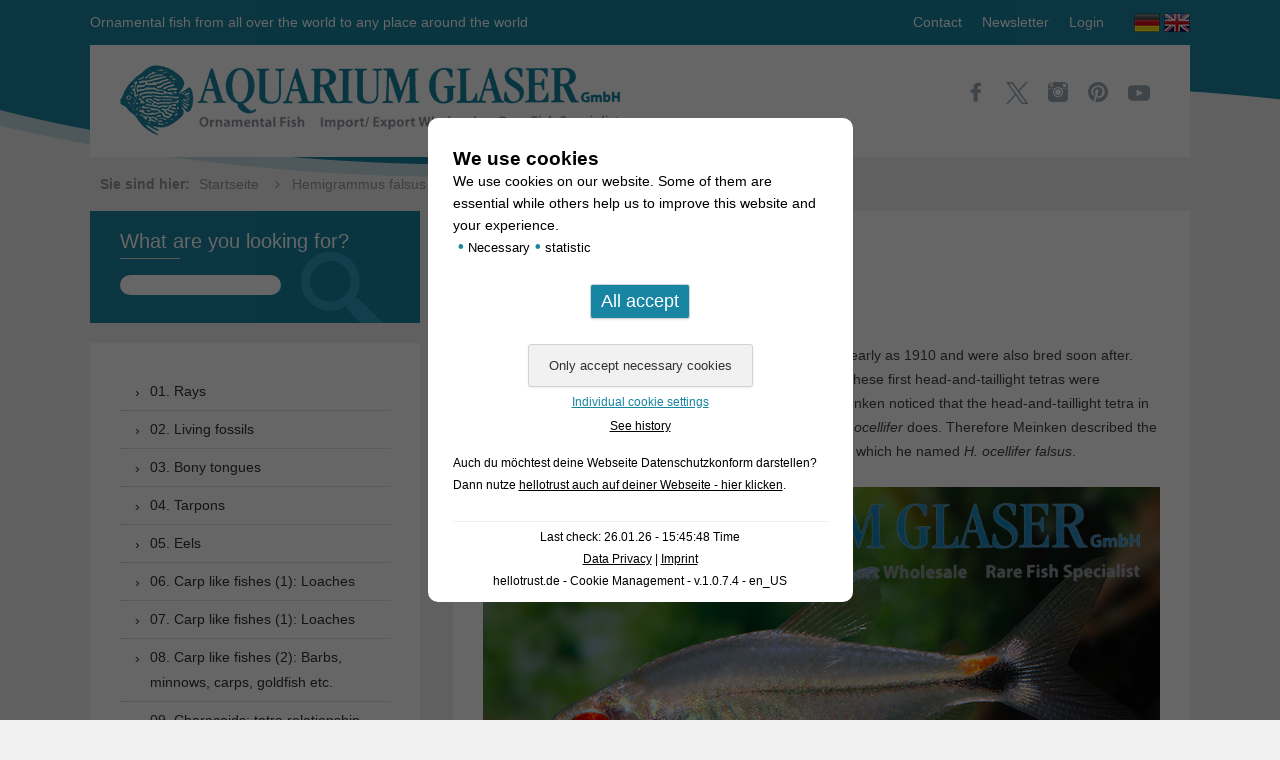

--- FILE ---
content_type: text/html; charset=UTF-8
request_url: https://www.aquariumglaser.de/en/09-characoids-tetra-relationship/hemigrammus-falsus-2/
body_size: 11447
content:
<!DOCTYPE html>
<!--[if IE 7]>
<html class="ie ie7" lang="en-GB">
<![endif]-->
<!--[if IE 8]>
<html class="ie ie8" lang="en-GB">
<![endif]-->
<!--[if !(IE 7) & !(IE 8)]><!-->
<html lang="en-GB">
<!--<![endif]-->
<head>
    <meta charset="UTF-8" />
    <meta name="viewport" content="width=device-width" />
    <meta name="p:domain_verify" content="89d08aaff19f4915890df72b6f79ab4d"/>
    <title>Hemigrammus falsus - Aquarium Glaser GmbH</title>
	<meta name='robots' content='index, follow, max-image-preview:large, max-snippet:-1, max-video-preview:-1' />

	<!-- This site is optimized with the Yoast SEO plugin v26.8 - https://yoast.com/product/yoast-seo-wordpress/ -->
	<link rel="canonical" href="https://www.aquariumglaser.de/en/09-characoids-tetra-relationship/hemigrammus-falsus-2/" />
	<meta property="og:locale" content="en_GB" />
	<meta property="og:type" content="article" />
	<meta property="og:title" content="Hemigrammus falsus - Aquarium Glaser GmbH" />
	<meta property="og:description" content="Head-and-Tail light tetras were introduced to Germany as early as 1910 and were also bred soon after. They soon belonged to the iron stock of ornamental fish. These first head-and-taillight tetras were identified as Hemigrammus ocellifer. In 1958 Hermann Meinken noticed that the head-and-taillight tetra in the hobby does not have a shoulder spot, but [&hellip;]" />
	<meta property="og:url" content="https://www.aquariumglaser.de/en/09-characoids-tetra-relationship/hemigrammus-falsus-2/" />
	<meta property="og:site_name" content="Aquarium Glaser GmbH" />
	<meta property="article:published_time" content="2023-08-05T08:38:30+00:00" />
	<meta property="article:modified_time" content="2024-02-07T11:37:09+00:00" />
	<meta property="og:image" content="https://www.aquariumglaser.de/wp-content/uploads/xxxxxx-hemigrammus-falsus-wild2.jpg" />
	<meta property="og:image:width" content="850" />
	<meta property="og:image:height" content="567" />
	<meta property="og:image:type" content="image/jpeg" />
	<meta name="author" content="Frank Schäfer" />
	<meta name="twitter:card" content="summary_large_image" />
	<meta name="twitter:label1" content="Written by" />
	<meta name="twitter:data1" content="Frank Schäfer" />
	<meta name="twitter:label2" content="Estimated reading time" />
	<meta name="twitter:data2" content="2 minutes" />
	<script type="application/ld+json" class="yoast-schema-graph">{"@context":"https://schema.org","@graph":[{"@type":"Article","@id":"https://www.aquariumglaser.de/en/09-characoids-tetra-relationship/hemigrammus-falsus-2/#article","isPartOf":{"@id":"https://www.aquariumglaser.de/en/09-characoids-tetra-relationship/hemigrammus-falsus-2/"},"author":{"name":"Frank Schäfer","@id":"https://www.aquariumglaser.de/en/#/schema/person/245e4b91e41d6e4826b38452a82a7af7"},"headline":"Hemigrammus falsus","datePublished":"2023-08-05T08:38:30+00:00","dateModified":"2024-02-07T11:37:09+00:00","mainEntityOfPage":{"@id":"https://www.aquariumglaser.de/en/09-characoids-tetra-relationship/hemigrammus-falsus-2/"},"wordCount":220,"image":{"@id":"https://www.aquariumglaser.de/en/09-characoids-tetra-relationship/hemigrammus-falsus-2/#primaryimage"},"thumbnailUrl":"https://www.aquariumglaser.de/wp-content/uploads/xxxxxx-hemigrammus-falsus-wild2.jpg","articleSection":["09. Characoids: tetra relationship","Fish Archive"],"inLanguage":"en-GB"},{"@type":"WebPage","@id":"https://www.aquariumglaser.de/en/09-characoids-tetra-relationship/hemigrammus-falsus-2/","url":"https://www.aquariumglaser.de/en/09-characoids-tetra-relationship/hemigrammus-falsus-2/","name":"Hemigrammus falsus - Aquarium Glaser GmbH","isPartOf":{"@id":"https://www.aquariumglaser.de/en/#website"},"primaryImageOfPage":{"@id":"https://www.aquariumglaser.de/en/09-characoids-tetra-relationship/hemigrammus-falsus-2/#primaryimage"},"image":{"@id":"https://www.aquariumglaser.de/en/09-characoids-tetra-relationship/hemigrammus-falsus-2/#primaryimage"},"thumbnailUrl":"https://www.aquariumglaser.de/wp-content/uploads/xxxxxx-hemigrammus-falsus-wild2.jpg","datePublished":"2023-08-05T08:38:30+00:00","dateModified":"2024-02-07T11:37:09+00:00","author":{"@id":"https://www.aquariumglaser.de/en/#/schema/person/245e4b91e41d6e4826b38452a82a7af7"},"breadcrumb":{"@id":"https://www.aquariumglaser.de/en/09-characoids-tetra-relationship/hemigrammus-falsus-2/#breadcrumb"},"inLanguage":"en-GB","potentialAction":[{"@type":"ReadAction","target":["https://www.aquariumglaser.de/en/09-characoids-tetra-relationship/hemigrammus-falsus-2/"]}]},{"@type":"ImageObject","inLanguage":"en-GB","@id":"https://www.aquariumglaser.de/en/09-characoids-tetra-relationship/hemigrammus-falsus-2/#primaryimage","url":"https://www.aquariumglaser.de/wp-content/uploads/xxxxxx-hemigrammus-falsus-wild2.jpg","contentUrl":"https://www.aquariumglaser.de/wp-content/uploads/xxxxxx-hemigrammus-falsus-wild2.jpg","width":850,"height":567},{"@type":"BreadcrumbList","@id":"https://www.aquariumglaser.de/en/09-characoids-tetra-relationship/hemigrammus-falsus-2/#breadcrumb","itemListElement":[{"@type":"ListItem","position":1,"name":"Startseite","item":"https://www.aquariumglaser.de/en/"},{"@type":"ListItem","position":2,"name":"Hemigrammus falsus"}]},{"@type":"WebSite","@id":"https://www.aquariumglaser.de/en/#website","url":"https://www.aquariumglaser.de/en/","name":"Aquarium Glaser GmbH","description":"Ornamental fish from all over the world to any place around the world","potentialAction":[{"@type":"SearchAction","target":{"@type":"EntryPoint","urlTemplate":"https://www.aquariumglaser.de/en/?s={search_term_string}"},"query-input":{"@type":"PropertyValueSpecification","valueRequired":true,"valueName":"search_term_string"}}],"inLanguage":"en-GB"},{"@type":"Person","@id":"https://www.aquariumglaser.de/en/#/schema/person/245e4b91e41d6e4826b38452a82a7af7","name":"Frank Schäfer","url":"https://www.aquariumglaser.de/en/author/frank-schaefer/"}]}</script>
	<!-- / Yoast SEO plugin. -->


<link rel='dns-prefetch' href='//ajax.googleapis.com' />
<link rel="alternate" type="application/rss+xml" title="Aquarium Glaser GmbH &raquo; Feed" href="https://www.aquariumglaser.de/en/feed/" />
<link rel="alternate" type="application/rss+xml" title="Aquarium Glaser GmbH &raquo; Comments Feed" href="https://www.aquariumglaser.de/en/comments/feed/" />
<style id='wp-img-auto-sizes-contain-inline-css' type='text/css'>
img:is([sizes=auto i],[sizes^="auto," i]){contain-intrinsic-size:3000px 1500px}
/*# sourceURL=wp-img-auto-sizes-contain-inline-css */
</style>
<style id='wp-block-library-inline-css' type='text/css'>
:root{--wp-block-synced-color:#7a00df;--wp-block-synced-color--rgb:122,0,223;--wp-bound-block-color:var(--wp-block-synced-color);--wp-editor-canvas-background:#ddd;--wp-admin-theme-color:#007cba;--wp-admin-theme-color--rgb:0,124,186;--wp-admin-theme-color-darker-10:#006ba1;--wp-admin-theme-color-darker-10--rgb:0,107,160.5;--wp-admin-theme-color-darker-20:#005a87;--wp-admin-theme-color-darker-20--rgb:0,90,135;--wp-admin-border-width-focus:2px}@media (min-resolution:192dpi){:root{--wp-admin-border-width-focus:1.5px}}.wp-element-button{cursor:pointer}:root .has-very-light-gray-background-color{background-color:#eee}:root .has-very-dark-gray-background-color{background-color:#313131}:root .has-very-light-gray-color{color:#eee}:root .has-very-dark-gray-color{color:#313131}:root .has-vivid-green-cyan-to-vivid-cyan-blue-gradient-background{background:linear-gradient(135deg,#00d084,#0693e3)}:root .has-purple-crush-gradient-background{background:linear-gradient(135deg,#34e2e4,#4721fb 50%,#ab1dfe)}:root .has-hazy-dawn-gradient-background{background:linear-gradient(135deg,#faaca8,#dad0ec)}:root .has-subdued-olive-gradient-background{background:linear-gradient(135deg,#fafae1,#67a671)}:root .has-atomic-cream-gradient-background{background:linear-gradient(135deg,#fdd79a,#004a59)}:root .has-nightshade-gradient-background{background:linear-gradient(135deg,#330968,#31cdcf)}:root .has-midnight-gradient-background{background:linear-gradient(135deg,#020381,#2874fc)}:root{--wp--preset--font-size--normal:16px;--wp--preset--font-size--huge:42px}.has-regular-font-size{font-size:1em}.has-larger-font-size{font-size:2.625em}.has-normal-font-size{font-size:var(--wp--preset--font-size--normal)}.has-huge-font-size{font-size:var(--wp--preset--font-size--huge)}.has-text-align-center{text-align:center}.has-text-align-left{text-align:left}.has-text-align-right{text-align:right}.has-fit-text{white-space:nowrap!important}#end-resizable-editor-section{display:none}.aligncenter{clear:both}.items-justified-left{justify-content:flex-start}.items-justified-center{justify-content:center}.items-justified-right{justify-content:flex-end}.items-justified-space-between{justify-content:space-between}.screen-reader-text{border:0;clip-path:inset(50%);height:1px;margin:-1px;overflow:hidden;padding:0;position:absolute;width:1px;word-wrap:normal!important}.screen-reader-text:focus{background-color:#ddd;clip-path:none;color:#444;display:block;font-size:1em;height:auto;left:5px;line-height:normal;padding:15px 23px 14px;text-decoration:none;top:5px;width:auto;z-index:100000}html :where(.has-border-color){border-style:solid}html :where([style*=border-top-color]){border-top-style:solid}html :where([style*=border-right-color]){border-right-style:solid}html :where([style*=border-bottom-color]){border-bottom-style:solid}html :where([style*=border-left-color]){border-left-style:solid}html :where([style*=border-width]){border-style:solid}html :where([style*=border-top-width]){border-top-style:solid}html :where([style*=border-right-width]){border-right-style:solid}html :where([style*=border-bottom-width]){border-bottom-style:solid}html :where([style*=border-left-width]){border-left-style:solid}html :where(img[class*=wp-image-]){height:auto;max-width:100%}:where(figure){margin:0 0 1em}html :where(.is-position-sticky){--wp-admin--admin-bar--position-offset:var(--wp-admin--admin-bar--height,0px)}@media screen and (max-width:600px){html :where(.is-position-sticky){--wp-admin--admin-bar--position-offset:0px}}

/*# sourceURL=wp-block-library-inline-css */
</style><style id='global-styles-inline-css' type='text/css'>
:root{--wp--preset--aspect-ratio--square: 1;--wp--preset--aspect-ratio--4-3: 4/3;--wp--preset--aspect-ratio--3-4: 3/4;--wp--preset--aspect-ratio--3-2: 3/2;--wp--preset--aspect-ratio--2-3: 2/3;--wp--preset--aspect-ratio--16-9: 16/9;--wp--preset--aspect-ratio--9-16: 9/16;--wp--preset--color--black: #000000;--wp--preset--color--cyan-bluish-gray: #abb8c3;--wp--preset--color--white: #ffffff;--wp--preset--color--pale-pink: #f78da7;--wp--preset--color--vivid-red: #cf2e2e;--wp--preset--color--luminous-vivid-orange: #ff6900;--wp--preset--color--luminous-vivid-amber: #fcb900;--wp--preset--color--light-green-cyan: #7bdcb5;--wp--preset--color--vivid-green-cyan: #00d084;--wp--preset--color--pale-cyan-blue: #8ed1fc;--wp--preset--color--vivid-cyan-blue: #0693e3;--wp--preset--color--vivid-purple: #9b51e0;--wp--preset--gradient--vivid-cyan-blue-to-vivid-purple: linear-gradient(135deg,rgb(6,147,227) 0%,rgb(155,81,224) 100%);--wp--preset--gradient--light-green-cyan-to-vivid-green-cyan: linear-gradient(135deg,rgb(122,220,180) 0%,rgb(0,208,130) 100%);--wp--preset--gradient--luminous-vivid-amber-to-luminous-vivid-orange: linear-gradient(135deg,rgb(252,185,0) 0%,rgb(255,105,0) 100%);--wp--preset--gradient--luminous-vivid-orange-to-vivid-red: linear-gradient(135deg,rgb(255,105,0) 0%,rgb(207,46,46) 100%);--wp--preset--gradient--very-light-gray-to-cyan-bluish-gray: linear-gradient(135deg,rgb(238,238,238) 0%,rgb(169,184,195) 100%);--wp--preset--gradient--cool-to-warm-spectrum: linear-gradient(135deg,rgb(74,234,220) 0%,rgb(151,120,209) 20%,rgb(207,42,186) 40%,rgb(238,44,130) 60%,rgb(251,105,98) 80%,rgb(254,248,76) 100%);--wp--preset--gradient--blush-light-purple: linear-gradient(135deg,rgb(255,206,236) 0%,rgb(152,150,240) 100%);--wp--preset--gradient--blush-bordeaux: linear-gradient(135deg,rgb(254,205,165) 0%,rgb(254,45,45) 50%,rgb(107,0,62) 100%);--wp--preset--gradient--luminous-dusk: linear-gradient(135deg,rgb(255,203,112) 0%,rgb(199,81,192) 50%,rgb(65,88,208) 100%);--wp--preset--gradient--pale-ocean: linear-gradient(135deg,rgb(255,245,203) 0%,rgb(182,227,212) 50%,rgb(51,167,181) 100%);--wp--preset--gradient--electric-grass: linear-gradient(135deg,rgb(202,248,128) 0%,rgb(113,206,126) 100%);--wp--preset--gradient--midnight: linear-gradient(135deg,rgb(2,3,129) 0%,rgb(40,116,252) 100%);--wp--preset--font-size--small: 13px;--wp--preset--font-size--medium: 20px;--wp--preset--font-size--large: 36px;--wp--preset--font-size--x-large: 42px;--wp--preset--spacing--20: 0.44rem;--wp--preset--spacing--30: 0.67rem;--wp--preset--spacing--40: 1rem;--wp--preset--spacing--50: 1.5rem;--wp--preset--spacing--60: 2.25rem;--wp--preset--spacing--70: 3.38rem;--wp--preset--spacing--80: 5.06rem;--wp--preset--shadow--natural: 6px 6px 9px rgba(0, 0, 0, 0.2);--wp--preset--shadow--deep: 12px 12px 50px rgba(0, 0, 0, 0.4);--wp--preset--shadow--sharp: 6px 6px 0px rgba(0, 0, 0, 0.2);--wp--preset--shadow--outlined: 6px 6px 0px -3px rgb(255, 255, 255), 6px 6px rgb(0, 0, 0);--wp--preset--shadow--crisp: 6px 6px 0px rgb(0, 0, 0);}:where(.is-layout-flex){gap: 0.5em;}:where(.is-layout-grid){gap: 0.5em;}body .is-layout-flex{display: flex;}.is-layout-flex{flex-wrap: wrap;align-items: center;}.is-layout-flex > :is(*, div){margin: 0;}body .is-layout-grid{display: grid;}.is-layout-grid > :is(*, div){margin: 0;}:where(.wp-block-columns.is-layout-flex){gap: 2em;}:where(.wp-block-columns.is-layout-grid){gap: 2em;}:where(.wp-block-post-template.is-layout-flex){gap: 1.25em;}:where(.wp-block-post-template.is-layout-grid){gap: 1.25em;}.has-black-color{color: var(--wp--preset--color--black) !important;}.has-cyan-bluish-gray-color{color: var(--wp--preset--color--cyan-bluish-gray) !important;}.has-white-color{color: var(--wp--preset--color--white) !important;}.has-pale-pink-color{color: var(--wp--preset--color--pale-pink) !important;}.has-vivid-red-color{color: var(--wp--preset--color--vivid-red) !important;}.has-luminous-vivid-orange-color{color: var(--wp--preset--color--luminous-vivid-orange) !important;}.has-luminous-vivid-amber-color{color: var(--wp--preset--color--luminous-vivid-amber) !important;}.has-light-green-cyan-color{color: var(--wp--preset--color--light-green-cyan) !important;}.has-vivid-green-cyan-color{color: var(--wp--preset--color--vivid-green-cyan) !important;}.has-pale-cyan-blue-color{color: var(--wp--preset--color--pale-cyan-blue) !important;}.has-vivid-cyan-blue-color{color: var(--wp--preset--color--vivid-cyan-blue) !important;}.has-vivid-purple-color{color: var(--wp--preset--color--vivid-purple) !important;}.has-black-background-color{background-color: var(--wp--preset--color--black) !important;}.has-cyan-bluish-gray-background-color{background-color: var(--wp--preset--color--cyan-bluish-gray) !important;}.has-white-background-color{background-color: var(--wp--preset--color--white) !important;}.has-pale-pink-background-color{background-color: var(--wp--preset--color--pale-pink) !important;}.has-vivid-red-background-color{background-color: var(--wp--preset--color--vivid-red) !important;}.has-luminous-vivid-orange-background-color{background-color: var(--wp--preset--color--luminous-vivid-orange) !important;}.has-luminous-vivid-amber-background-color{background-color: var(--wp--preset--color--luminous-vivid-amber) !important;}.has-light-green-cyan-background-color{background-color: var(--wp--preset--color--light-green-cyan) !important;}.has-vivid-green-cyan-background-color{background-color: var(--wp--preset--color--vivid-green-cyan) !important;}.has-pale-cyan-blue-background-color{background-color: var(--wp--preset--color--pale-cyan-blue) !important;}.has-vivid-cyan-blue-background-color{background-color: var(--wp--preset--color--vivid-cyan-blue) !important;}.has-vivid-purple-background-color{background-color: var(--wp--preset--color--vivid-purple) !important;}.has-black-border-color{border-color: var(--wp--preset--color--black) !important;}.has-cyan-bluish-gray-border-color{border-color: var(--wp--preset--color--cyan-bluish-gray) !important;}.has-white-border-color{border-color: var(--wp--preset--color--white) !important;}.has-pale-pink-border-color{border-color: var(--wp--preset--color--pale-pink) !important;}.has-vivid-red-border-color{border-color: var(--wp--preset--color--vivid-red) !important;}.has-luminous-vivid-orange-border-color{border-color: var(--wp--preset--color--luminous-vivid-orange) !important;}.has-luminous-vivid-amber-border-color{border-color: var(--wp--preset--color--luminous-vivid-amber) !important;}.has-light-green-cyan-border-color{border-color: var(--wp--preset--color--light-green-cyan) !important;}.has-vivid-green-cyan-border-color{border-color: var(--wp--preset--color--vivid-green-cyan) !important;}.has-pale-cyan-blue-border-color{border-color: var(--wp--preset--color--pale-cyan-blue) !important;}.has-vivid-cyan-blue-border-color{border-color: var(--wp--preset--color--vivid-cyan-blue) !important;}.has-vivid-purple-border-color{border-color: var(--wp--preset--color--vivid-purple) !important;}.has-vivid-cyan-blue-to-vivid-purple-gradient-background{background: var(--wp--preset--gradient--vivid-cyan-blue-to-vivid-purple) !important;}.has-light-green-cyan-to-vivid-green-cyan-gradient-background{background: var(--wp--preset--gradient--light-green-cyan-to-vivid-green-cyan) !important;}.has-luminous-vivid-amber-to-luminous-vivid-orange-gradient-background{background: var(--wp--preset--gradient--luminous-vivid-amber-to-luminous-vivid-orange) !important;}.has-luminous-vivid-orange-to-vivid-red-gradient-background{background: var(--wp--preset--gradient--luminous-vivid-orange-to-vivid-red) !important;}.has-very-light-gray-to-cyan-bluish-gray-gradient-background{background: var(--wp--preset--gradient--very-light-gray-to-cyan-bluish-gray) !important;}.has-cool-to-warm-spectrum-gradient-background{background: var(--wp--preset--gradient--cool-to-warm-spectrum) !important;}.has-blush-light-purple-gradient-background{background: var(--wp--preset--gradient--blush-light-purple) !important;}.has-blush-bordeaux-gradient-background{background: var(--wp--preset--gradient--blush-bordeaux) !important;}.has-luminous-dusk-gradient-background{background: var(--wp--preset--gradient--luminous-dusk) !important;}.has-pale-ocean-gradient-background{background: var(--wp--preset--gradient--pale-ocean) !important;}.has-electric-grass-gradient-background{background: var(--wp--preset--gradient--electric-grass) !important;}.has-midnight-gradient-background{background: var(--wp--preset--gradient--midnight) !important;}.has-small-font-size{font-size: var(--wp--preset--font-size--small) !important;}.has-medium-font-size{font-size: var(--wp--preset--font-size--medium) !important;}.has-large-font-size{font-size: var(--wp--preset--font-size--large) !important;}.has-x-large-font-size{font-size: var(--wp--preset--font-size--x-large) !important;}
/*# sourceURL=global-styles-inline-css */
</style>

<style id='classic-theme-styles-inline-css' type='text/css'>
/*! This file is auto-generated */
.wp-block-button__link{color:#fff;background-color:#32373c;border-radius:9999px;box-shadow:none;text-decoration:none;padding:calc(.667em + 2px) calc(1.333em + 2px);font-size:1.125em}.wp-block-file__button{background:#32373c;color:#fff;text-decoration:none}
/*# sourceURL=/wp-includes/css/classic-themes.min.css */
</style>
<link rel='stylesheet' id='hellotrust-frontend-css-css' href='https://www.aquariumglaser.de/wp-content/plugins/hellotrust/assets/hellotrust_cookie_popup.css?ver=1.0.7.4' type='text/css' media='all' />
<link rel='stylesheet' id='fontello-css' href='https://www.aquariumglaser.de/wp-content/themes/aquariumglaser/fonts/fontello-embedded.css?ver=6.9' type='text/css' media='all' />
<link rel='stylesheet' id='bxslider-css' href='https://www.aquariumglaser.de/wp-content/themes/aquariumglaser/css/jquery.bxslider.css?ver=6.9' type='text/css' media='all' />
<link rel='stylesheet' id='style-css' href='https://www.aquariumglaser.de/wp-content/themes/aquariumglaser/style.css?ver=6.9' type='text/css' media='all' />
<script type="text/javascript" src="https://www.aquariumglaser.de/wp-content/plugins/hellotrust/assets/js.cookie.min.js?ver=1.0.7.4" id="hellotrust-cookie-js-js"></script>
<script type="text/javascript" src="https://ajax.googleapis.com/ajax/libs/jquery/3.4.1/jquery.min.js?ver=3.4.4" id="jquery-js"></script>
<script type="text/javascript" id="hellotrust-frontend-js-js-extra">
/* <![CDATA[ */
var htargs = {"ajax_url":"https://www.aquariumglaser.de/wp-admin/admin-ajax.php"};
//# sourceURL=hellotrust-frontend-js-js-extra
/* ]]> */
</script>
<script type="text/javascript" src="https://www.aquariumglaser.de/wp-content/plugins/hellotrust/assets/hellotrust_cookie_popup.js?ver=1.0.7.4" id="hellotrust-frontend-js-js"></script>
<style type="text/css" id="custom-background-css">
body.custom-background { background-color: #f0f0f0; background-image: url("https://www.aquariumglaser.de/wp-content/uploads/2016/03/bg.png"); background-position: left top; background-size: auto; background-repeat: no-repeat; background-attachment: scroll; }
</style>
			<style type="text/css" id="wp-custom-css">
			.visitenkarte
{
	width:575px;
	height:auto;
	
	padding-top:36px;
	padding-left:30px;
	padding-bottom:38px;
	
	border-radius: 14px;
	background-image:url("https://www.aquariumglaser.de/wp-content/uploads/Computer_Icon_intern.png");
	background-repeat:no-repeat;
background-position: 370px 81px;

}


.visitenkarte a
{
}

.visitenkarte p
{
	
}

@media only screen and (max-width: 600px)
{
.visitenkarte
{
	width:100%;
	background-position: 227px 81px;
	}}		</style>
		</head>

<body class="wp-singular post-template-default single single-post postid-169653 single-format-standard custom-background wp-theme-aquariumglaser">

<!-- Scroll to TOP -->
<img id="scrollup" src="https://www.aquariumglaser.de/wp-content/themes/aquariumglaser/images/scrollup.png" alt="Scroll Up" />

<div id="page" class="hfeed site">
    <header id="masthead" class="site-header" role="banner">
        <div class="wrapper">
            <div class="header-top clearfix">
                <div class="left hidden-xs">
                    Ornamental fish from all over the world to any place around the world                </div>
                <div class="right clearfix">
                    <div class="left">
                        <div class="menu-top-menu-en-container"><ul id="menu-top-menu-en" class="menu"><li><a href="https://www.aquariumglaser.de/en/contact/">Contact</a></li>
<li><a href="https://www.aquariumglaser.de/en/newsletter-en/">Newsletter</a></li>
<li><a href="https://www.aquariumglaser.de/en/login/">Login</a></li>
</ul></div>                    </div>
                    <div class="right">
                        <ul class="language clearfix">
                            	<li class="lang-item lang-item-2 lang-item-de no-translation lang-item-first"><a lang="de-DE" hreflang="de-DE" href="https://www.aquariumglaser.de/"><img src="/wp-content/polylang/de_DE.png" alt="Deutsch" /></a></li>
	<li class="lang-item lang-item-5 lang-item-en current-lang"><a lang="en-GB" hreflang="en-GB" href="https://www.aquariumglaser.de/en/09-characoids-tetra-relationship/hemigrammus-falsus-2/" aria-current="true"><img src="/wp-content/polylang/en_GB.png" alt="English" /></a></li>
                        </ul>
                    </div>
                </div>
            </div>
            <div class="header-bottom clearfix">
                <div class="left">
                    <hgroup>
                        <a href="https://www.aquariumglaser.de/en/" title="Aquarium Glaser GmbH" rel="home"><img class="img-responsive" src="https://www.aquariumglaser.de/wp-content/themes/aquariumglaser/images/logo_aquariumglaser.png" alt="Aquarium Glaser GmbH" /></a>
                    </hgroup>
                </div>
                <div class="right">
                    <ul class="socialmedia">
                        <li><a href="https://www.facebook.com/AquariumGlaser" title="Aquarium Glaser bei Facebook" target="_blank"><img src="https://www.aquariumglaser.de/wp-content/themes/aquariumglaser/images/icon_facebook.png" alt="Aquarium Glaser bei Facebook" /></a></li>
                        <li><a href="https://twitter.com/aquariumglaser" title="Aquarium Glaser bei Twitter" target="_blank"><img src="https://www.aquariumglaser.de/wp-content/themes/aquariumglaser/images/x.svg" alt="Aquarium Glaser bei Twitter" /></a></li>
                        <li><a href="https://www.instagram.com/aquariumglaser/" title="Aquarium Glaser bei Instagram" target="_blank"><img src="https://www.aquariumglaser.de/wp-content/themes/aquariumglaser/images/icon_instagram.png" alt="Aquarium Glaser bei Instagram" /></a></li>
                        <li><a href="https://www.pinterest.de/aquariumglaser/" title="Aquarium Glaser bei Pinterest" target="_blank"><img src="https://www.aquariumglaser.de/wp-content/themes/aquariumglaser/images/icon_pinterest.png" alt="Aquarium Glaser bei Pinterest" /></a></li>
                        <li><a href="https://www.youtube.com/channel/UCg7688aVChBUGt-L5NW26dQ" title="Aquarium Glaser bei YouTube" target="_blank"><img width="22" height="22" src="https://www.aquariumglaser.de/wp-content/themes/aquariumglaser/images/icon_youtube.svg" alt="Aquarium Glaser bei YouTube" /></a></li>
                    </ul>
                </div>
            </div>
        </div>
    </header><!-- #masthead -->

    <div class="breadcrumbs">
        <div class="wrapper">
            <strong>Sie sind hier:</strong>
            <span><span><a href="https://www.aquariumglaser.de/en/">Startseite</a></span> <i class="icon-angle-right"></i> <span class="breadcrumb_last" aria-current="page">Hemigrammus falsus</span></span>        </div>
    </div>

    <div id="main" class="wrapper">	<div id="primary" class="site-content">
		<div id="content" role="main">
			
				<article id="post-169653" class="post-169653 post type-post status-publish format-standard has-post-thumbnail hentry category-09-characoids-tetra-relationship category-fisharchive">
        <header class="entry-header">
                
                    <h1 class="entry-title">Hemigrammus falsus</h1>
            <div class="meta-date">5. August 2023</div>
        
        
    </header><!-- .entry-header -->

            <div class="entry-content">
            <p>Head-and-Tail light tetras were introduced to Germany as early as 1910 and were also bred soon after. They soon belonged to the iron stock of ornamental fish. These first head-and-taillight tetras were identified as <em>Hemigrammus ocellifer.</em> In 1958 Hermann Meinken noticed that the head-and-taillight tetra in the hobby does not have a shoulder spot, but the &#8220;real&#8221; <em>H. ocellifer</em> does. Therefore Meinken described the old known fish without shoulder spot as a new subspecies, which he named <em>H. ocellifer falsus</em>.</p>
<p><img fetchpriority="high" decoding="async" class="alignnone size-full wp-image-169719" src="https://www.aquariumglaser.de/wp-content/uploads/xxxxxx-hemigrammus-falsus-wild4.jpg" alt="" width="850" height="567" srcset="https://www.aquariumglaser.de/wp-content/uploads/xxxxxx-hemigrammus-falsus-wild4.jpg 850w, https://www.aquariumglaser.de/wp-content/uploads/xxxxxx-hemigrammus-falsus-wild4-300x200.jpg 300w, https://www.aquariumglaser.de/wp-content/uploads/xxxxxx-hemigrammus-falsus-wild4-624x416.jpg 624w" sizes="(max-width: 850px) 100vw, 850px" /> <img decoding="async" class="alignnone size-full wp-image-169718" src="https://www.aquariumglaser.de/wp-content/uploads/xxxxxx-hemigrammus-falsus-wild3.jpg" alt="" width="850" height="567" srcset="https://www.aquariumglaser.de/wp-content/uploads/xxxxxx-hemigrammus-falsus-wild3.jpg 850w, https://www.aquariumglaser.de/wp-content/uploads/xxxxxx-hemigrammus-falsus-wild3-300x200.jpg 300w, https://www.aquariumglaser.de/wp-content/uploads/xxxxxx-hemigrammus-falsus-wild3-624x416.jpg 624w" sizes="(max-width: 850px) 100vw, 850px" /> <img decoding="async" class="alignnone size-full wp-image-169717" src="https://www.aquariumglaser.de/wp-content/uploads/xxxxxx-hemigrammus-falsus-wild2.jpg" alt="" width="850" height="567" srcset="https://www.aquariumglaser.de/wp-content/uploads/xxxxxx-hemigrammus-falsus-wild2.jpg 850w, https://www.aquariumglaser.de/wp-content/uploads/xxxxxx-hemigrammus-falsus-wild2-300x200.jpg 300w, https://www.aquariumglaser.de/wp-content/uploads/xxxxxx-hemigrammus-falsus-wild2-624x416.jpg 624w" sizes="(max-width: 850px) 100vw, 850px" /> <img loading="lazy" decoding="async" class="alignnone size-full wp-image-169716" src="https://www.aquariumglaser.de/wp-content/uploads/xxxxxx-hemigrammus-falsus-wild1.jpg" alt="" width="850" height="567" srcset="https://www.aquariumglaser.de/wp-content/uploads/xxxxxx-hemigrammus-falsus-wild1.jpg 850w, https://www.aquariumglaser.de/wp-content/uploads/xxxxxx-hemigrammus-falsus-wild1-300x200.jpg 300w, https://www.aquariumglaser.de/wp-content/uploads/xxxxxx-hemigrammus-falsus-wild1-624x416.jpg 624w" sizes="auto, (max-width: 850px) 100vw, 850px" /></p>
<p>Nowadays, it is believed that <em>H. ocellifer</em> and <em>H. falsus</em> are even different species, because they do not mix in nature. Since the &#8220;true&#8221; <em>H. ocellifer</em> (with shoulder spot) was considered prettier, <em>H. falsus</em> gradually disappeared from the hobby. Nowadays only <em>H. ocellifer</em> is offered. Practically without exception they are offspring.<span class="Apple-converted-space">&nbsp;</span></p>
<p>The <em>Hemigrammus falsus</em> illustrating this post, however, are wild-caught. They came as so called bycatch from Peru to us</p>
<p>Who would like to compare: an entry to <em>H. ocellifer</em> can be found here: <a href="https://www.aquariumglaser.de/en/09-characoids-tetra-relationship/hemigrammus-ocellifer-2/">https://www.aquariumglaser.de/en/09-characoids-tetra-relationship/hemigrammus-ocellifer-2/</a></p>
<p>Also very similar is <em>H. luelingi</em>, for this see here: <a href="https://www.aquariumglaser.de/en/09-characoids-tetra-relationship/hemigrammus-luelingi-2/">https://www.aquariumglaser.de/en/09-characoids-tetra-relationship/hemigrammus-luelingi-2/</a></p>
<p>The animals look especially pretty in aquariums with dark substrate, then the luminous spots on shoulder and tail and the eyes seem to literally glow.</p>
<p>Text &amp; photos: Frank Schäfer</p>
                    
                                </div><!-- .entry-content -->
    
    <footer class="entry-meta">
                    </footer><!-- .entry-meta -->
</article><!-- #post -->
				
<div id="comments" class="comments-area">

	
	
	
</div><!-- #comments .comments-area -->
			
		</div><!-- #content -->
	</div><!-- #primary -->

  			<div id="secondary" class="widget-area" role="complementary">
			<aside id="search-6" class="widget widget_search"><h3 class="widget-title">What are you looking for?</h3><form role="search" method="get" id="searchform" class="searchform" action="https://www.aquariumglaser.de/en/">
				<div>
					<label class="screen-reader-text" for="s">Search for:</label>
					<input type="text" value="" name="s" id="s" />
					<input type="submit" id="searchsubmit" value="Search" />
				</div>
			</form></aside><aside id="nav_menu-5" class="widget widget_nav_menu"><div class="menu-fishes-en-container"><ul id="menu-fishes-en" class="menu"><li><a href="https://www.aquariumglaser.de/en/category/01-rays/" title="Rays">01. Rays</a></li>
<li><a href="https://www.aquariumglaser.de/en/category/02-living-fossils/" title="Living fossils">02. Living fossils</a></li>
<li><a href="https://www.aquariumglaser.de/en/category/03-bony-tongues/" title="Bony tongues">03. Bony tongues</a></li>
<li><a href="https://www.aquariumglaser.de/en/category/04-tarpons/" title="Tarpons">04. Tarpons</a></li>
<li><a href="https://www.aquariumglaser.de/en/category/05-eels-en/" title="Eels">05. Eels</a></li>
<li><a href="https://www.aquariumglaser.de/en/category/06-herrings-relationship/">06. Carp like fishes (1): Loaches</a></li>
<li><a href="https://www.aquariumglaser.de/en/category/07-carp-like-fishes-1-loaches/" title="Carp like fishes (1): Loaches">07. Carp like fishes (1): Loaches</a></li>
<li><a href="https://www.aquariumglaser.de/en/category/08-carp-like-fishes-2-barbs-minnows-carps-goldfish-etc/" title="Carp like fishes (2): Barbs, minnows, carps, goldfish etc.">08. Carp like fishes (2): Barbs, minnows, carps, goldfish etc.</a></li>
<li><a href="https://www.aquariumglaser.de/en/category/09-characoids-tetra-relationship/" title="Characoids: tetra relationship">09. Characoids: tetra relationship</a></li>
<li class="menu-item-has-children"><a href="https://www.aquariumglaser.de/en/category/10-catfishes/" title="Catfishes">10. Catfishes</a>
<ul class="sub-menu">
	<li><a href="https://www.aquariumglaser.de/en/category/10-catfishes/10a-catfishes-corydoras-co/" title="Catfishes: Corydoras &#038; Co.">10a. Catfishes: Corydoras &#038; Co.</a></li>
	<li><a href="https://www.aquariumglaser.de/en/category/10-catfishes/10b-catfishes-suckermouths-plecos-and-l-numbers/" title="Catfishes: Suckermouths, Plecos and L-numbers">10b. Catfishes: Suckermouths, Plecos and L-numbers</a></li>
	<li><a href="https://www.aquariumglaser.de/en/category/10-catfishes/10c-catfishes-remaining-catfish-from-south-america/" title="Catfishes: remaining catfish from South America">10c. Catfishes: remaining catfish from South America</a></li>
	<li><a href="https://www.aquariumglaser.de/en/category/10-catfishes/10d-catfishes-from-africa/" title="Catfishes from Africa">10d. Catfishes from Africa</a></li>
	<li><a href="https://www.aquariumglaser.de/en/category/10-catfishes/10e-catfishes-from-asia/" title="Catfishes from Asia">10e. Catfishes from Asia</a></li>
	<li><a href="https://www.aquariumglaser.de/en/category/10-catfishes/10f-catfishes-from-europe-and-north-america/" title="Catfishes from Europe and North America">10f. Catfishes from Europe and North America</a></li>
</ul>
</li>
<li><a href="https://www.aquariumglaser.de/en/category/11-gymnotiformes-knifefishes-of-the-new-world/" title="Gymnotiformes: Knifefishes of the New World">11. Gymnotiformes: Knifefishes of the New World</a></li>
<li><a href="https://www.aquariumglaser.de/en/category/12-pikes-and-mudminnows/" title="Pikes and Mudminnows">12. Pikes and Mudminnows</a></li>
<li><a href="https://www.aquariumglaser.de/en/category/13-smelt-like-fishes/" title="Smelt-like fishes">13. Smelt-like fishes</a></li>
<li><a href="https://www.aquariumglaser.de/en/category/14-salmons-trout-etc/" title="Salmons, Trout, etc.">14. Salmons, Trout, etc.</a></li>
<li><a href="https://www.aquariumglaser.de/en/category/15-haddock-relationship/" title="Haddock relationship">15. Haddock relationship</a></li>
<li><a href="https://www.aquariumglaser.de/en/category/16-toadfishes/" title="Toadfishes">16. Toadfishes</a></li>
<li><a href="https://www.aquariumglaser.de/en/category/17-rainbow-fishes-and-co/" title="Rainbow fishes and Co.">17. Rainbow fishes and Co.</a></li>
<li><a href="https://www.aquariumglaser.de/en/category/18-toothcarps-killis-and-livebearers/" title="Toothcarps: Killis and Livebearers">18. Toothcarps: Killis and Livebearers</a></li>
<li><a href="https://www.aquariumglaser.de/en/category/19-halfbeaks/" title="Halfbeaks">19. Halfbeaks</a></li>
<li><a href="https://www.aquariumglaser.de/en/category/20-sticklebacks/" title="Sticklebacks">20. Sticklebacks</a></li>
<li><a href="https://www.aquariumglaser.de/en/category/21-seahorses-and-pipefish/" title="Seahorses and Pipefish">21. Seahorses and Pipefish</a></li>
<li><a href="https://www.aquariumglaser.de/en/category/22-spiny-eels/" title="Spiny eels">22. Spiny eels</a></li>
<li><a href="https://www.aquariumglaser.de/en/category/23-scorpionfishes-and-flatheads/" title="Scorpionfishes and Flatheads">23. Scorpionfishes and Flatheads</a></li>
<li><a href="https://www.aquariumglaser.de/en/category/24-mullets/" title="Mullets">24. Mullets</a></li>
<li class="menu-item-has-children"><a href="https://www.aquariumglaser.de/en/category/25-perchlike-fishes/" title="Perchlike fishes">25. Perchlike fishes</a>
<ul class="sub-menu">
	<li><a href="https://www.aquariumglaser.de/en/category/25-perchlike-fishes/25a-perchlike-fishes-1-labyrinth-fishes/" title="Perchlike fishes (1): Labyrinth fishes">25a: Perchlike fishes (1): Labyrinth fishes</a></li>
	<li><a href="https://www.aquariumglaser.de/en/category/25-perchlike-fishes/25b-perchlike-fishes-2-cichlids-from-the-great-african-lakes/" title="Perchlike fishes (2): Cichlids from the Great African Lakes">25b. Perchlike fishes (2): Cichlids from the Great African Lakes</a></li>
	<li><a href="https://www.aquariumglaser.de/en/category/25-perchlike-fishes/25c-perchlike-fishes-3-remaining-cichlids-from-africa/" title="Perchlike fishes (3): Remaining cichlids from Africa">25c. Perchlike fishes (3): Remaining cichlids from Africa</a></li>
	<li><a href="https://www.aquariumglaser.de/en/category/25-perchlike-fishes/25d-perchlike-fishes-4-south-american-dwarf-cichlids/" title="Perchlike fishes (4): South American Dwarf Cichlids">25d. Perchlike fishes (4): South American Dwarf Cichlids</a></li>
	<li><a href="https://www.aquariumglaser.de/en/category/25-perchlike-fishes/25e-perchlike-fishes-5-remaining-cichlids-from-south-and-central-america/" title="Perchlike fishes (5): Remaining Cichlids from South and Central America">25e. Perchlike fishes (5): Remaining Cichlids from South and Central America</a></li>
	<li><a href="https://www.aquariumglaser.de/en/category/25-perchlike-fishes/25f-perchlike-fishes-6-gobies/" title="Perchlike fishes (6): Gobies">25f. Perchlike fishes (6): Gobies</a></li>
	<li><a href="https://www.aquariumglaser.de/en/category/25-perchlike-fishes/25g-perchlike-fishes-7-remaining-groups/" title="Perchlike fishes (7): Remaining groups">25g. Perchlike fishes (7): Remaining groups</a></li>
</ul>
</li>
<li><a href="https://www.aquariumglaser.de/en/category/26-flatfishes/" title="Flatfishes">26. Flatfishes</a></li>
<li><a href="https://www.aquariumglaser.de/en/category/27-puffers/" title="Puffers">27. Puffers</a></li>
<li><a href="https://www.aquariumglaser.de/en/category/28-australian-lungfishes/" title="Australian Lungfishes">28. Australian Lungfishes</a></li>
<li><a href="https://www.aquariumglaser.de/en/category/29-lungfishes/" title=" Lungfishes">29. Lungfishes</a></li>
<li><a href="https://www.aquariumglaser.de/en/category/30-amphibians-and-reptiles/" title="Amphibians and Reptiles">30. Amphibians and Reptiles</a></li>
<li><a href="https://www.aquariumglaser.de/en/category/31-crayfishes-shrimps-crabs-snails-mussels/" title="Crayfishes, Shrimps, Crabs, Snails, Mussels">31. Crayfishes, Shrimps, Crabs, Snails, Mussels</a></li>
<li><a href="https://www.aquariumglaser.de/en/category/32-all-the-rest/" title="All the rest">32. All the rest</a></li>
</ul></div></aside>		</div><!-- #secondary -->
	 
</div><!-- #main .wrapper -->
<footer id="colophon" role="contentinfo">
    <div class="wrapper footer-widgets-wrapper">
		
	    </div>
    <div class="footer-legal">
        <div class="wrapper">
            <div class="left">
                &copy; 2005-2026 Aquarium Glaser GmbH - Alle Rechte vorbehalten.            </div>
            <div class="right">
				<div class="menu-legal-en-container"><ul id="menu-legal-en" class="menu"><li><a href="https://www.aquariumglaser.de/en/contact/">Contact</a></li>
<li><a rel="privacy-policy" href="https://www.aquariumglaser.de/en/data-privacy/">Data privacy</a></li>
<li><a href="https://www.aquariumglaser.de/en/gtc/">GTC</a></li>
<li><a href="https://www.aquariumglaser.de/en/imprint/">Imprint</a></li>
</ul></div>            </div>
        </div>
    </div>
</footer><!-- #colophon -->
</div><!-- #page -->
<script type="speculationrules">
{"prefetch":[{"source":"document","where":{"and":[{"href_matches":"/*"},{"not":{"href_matches":["/wp-*.php","/wp-admin/*","/wp-content/uploads/*","/wp-content/*","/wp-content/plugins/*","/wp-content/themes/aquariumglaser/*","/*\\?(.+)"]}},{"not":{"selector_matches":"a[rel~=\"nofollow\"]"}},{"not":{"selector_matches":".no-prefetch, .no-prefetch a"}}]},"eagerness":"conservative"}]}
</script>
<script type="text/javascript" src="https://www.aquariumglaser.de/wp-includes/js/dist/hooks.min.js?ver=dd5603f07f9220ed27f1" id="wp-hooks-js"></script>
<script type="text/javascript" src="https://www.aquariumglaser.de/wp-includes/js/dist/i18n.min.js?ver=c26c3dc7bed366793375" id="wp-i18n-js"></script>
<script type="text/javascript" id="wp-i18n-js-after">
/* <![CDATA[ */
wp.i18n.setLocaleData( { 'text direction\u0004ltr': [ 'ltr' ] } );
//# sourceURL=wp-i18n-js-after
/* ]]> */
</script>
<script type="text/javascript" src="https://www.aquariumglaser.de/wp-content/plugins/contact-form-7/includes/swv/js/index.js?ver=6.1.4" id="swv-js"></script>
<script type="text/javascript" id="contact-form-7-js-before">
/* <![CDATA[ */
var wpcf7 = {
    "api": {
        "root": "https:\/\/www.aquariumglaser.de\/wp-json\/",
        "namespace": "contact-form-7\/v1"
    }
};
//# sourceURL=contact-form-7-js-before
/* ]]> */
</script>
<script type="text/javascript" src="https://www.aquariumglaser.de/wp-content/plugins/contact-form-7/includes/js/index.js?ver=6.1.4" id="contact-form-7-js"></script>
<script async defer type="module" type="text/javascript" src="https://www.aquariumglaser.de/wp-content/plugins/friendly-captcha/public/vendor/v1/widget.module.min.js?ver=0.9.19" id="friendly-captcha-widget-module-js"></script>
<script async defer nomodule type="text/javascript" src="https://www.aquariumglaser.de/wp-content/plugins/friendly-captcha/public/vendor/v1/widget.polyfilled.min.js?ver=0.9.19" id="friendly-captcha-widget-fallback-js"></script>
<script type="text/javascript" src="https://www.aquariumglaser.de/wp-content/plugins/friendly-captcha/modules/contact-form-7/script.js?ver=1.15.23" id="frcaptcha_wpcf7-friendly-captcha-js"></script>
<script type="text/javascript" src="https://www.aquariumglaser.de/wp-content/themes/aquariumglaser/js/navigation.js?ver=20140711" id="navigation-js"></script>
<script type="text/javascript" src="https://www.aquariumglaser.de/wp-content/themes/aquariumglaser/js/jquery.bxslider.min.js?ver=20161124" id="bxslider-js"></script>
<script type="text/javascript" src="https://www.aquariumglaser.de/wp-content/themes/aquariumglaser/js/jquery.matchHeight.js?ver=20161124" id="matchheight-js"></script>
<script type="text/javascript" src="https://www.aquariumglaser.de/wp-content/themes/aquariumglaser/js/theme.jquery.js?ver=1.11.0" id="theme-js"></script>

            <style type="text/css">
            #hellotrust_cookie_popup .hellotrust_cookies_btn_accept,
            .toggleWrapper input.mobileToggle:checked + label:before {
                background: #1885a2 !important;
                color: #fff !important;
            }
            
            #hellotrust_cookie_popup .htc_inner {
                background:  #ffffff !important;
                color:   #000 !important;
            }

            #hellotrust_cookie_popup h4.htc_headline {
                color:   #000 !important;
            }
            
            #hellotrust_cookie_popup .htc_affiliate, #hellotrust_cookie_popup .htc_affiliate a, 
            #hellotrust_cookie_popup .htc_footer, #hellotrust_cookie_popup .htc_footer a,
            #hellotrust_cookie_popup .htc_actions, #hellotrust_cookie_popup .htc_actions a {
                color:   #000 !important;
            }
            
            #hellotrust_cookie_popup #htc_btn_individual,
            #hellotrust_cookie_popup .htc_categories span,
            .htc_single_category__cookies_toggle a, 
            .htc_single_category__cookies_toggle a:visited,
            .htc_single_category table td a{
                color: #1885a2 !important;
            }
            </style>
        
        <div id="hellotrust_cookie_popup" style="display:none;">
            <div class="htc_inner">
                <h4 class="htc_headline">We use cookies</h4>
                <p class="htc_message">We use cookies on our website. Some of them are essential while others help us to improve this website and your experience.</p>
                <div class="htc_categories">
                    <span>&bull;</span> Necessary<span>&bull;</span> statistic
                </div> 
                <form name="htc_cookie_popup_categories" id="htc_cookie_popup_categories">                        
                    <div id="htc_detail_view_cookies">
                        <div class="htc_actions htc_actions_second">
                            <input type="submit" class="hellotrust_cookies_btn_accept force-all-cookies-selected hellotrust_popup_btn" id="hellotrust_cookies_btn_accept__second" value="All accept" />
                            <input type="button" class="htc_btn_only_checked hellotrust_popup_btn" value="Save selection" />
                            <a href="#" class="htc_btn_back_to_simple">Back</a>
                        </div>
                        
                <div class="htc_single_category">
                    <div class="toggleWrapper" style="display:none;">
                        <input type="checkbox" name="cat[]" value="120940" data-essential-cats="yes" class="htc_cookie_group_toggle mobileToggle" data-groupid="120940" id="toggle1" >
                        <label for="toggle1"></label>
                    </div><div class="htc_single_category__name">Necessary (1)</div><div class="htc_single_category__description">Necessary cookies help to make a website usable by enabling basic functions such as page navigation and access to secure areas of the website. Without these cookies, the website cannot function properly.</div><div class="htc_single_category__cookies_toggle" data-catid="120940"><a href="#" class="htc_single_category__cookies_toggle_inactive">Show cookie information</a> <a href="#" class="htc_single_category__cookies_toggle_active">show cookie informations</a></div><div class="htc_single_category__cookies htc_single_category__cookies_id_120940">
                        <table class="">
                        <tr style="display:none;">
                            <td width="30%">Accept</td>
                            <td>
                            <div class="toggleWrapper">
                                <input type="checkbox" name="cookie[]" data-essential-cookies="yes" data-groupid="120940" class="htc_cookie htc_cookie__group_120940 mobileToggle"  value="170261" id="toggleCookie170261">
                                <label for="toggleCookie170261"></label>
                            </div>                            
                        </tr>
                        <tr>
                            <td>Name</td>
                            <td>hellotrust</td>
                        </tr>
                        <tr>
                            <td>Provider</td>
                            <td>Keyed GmbH</td>
                        </tr>
                        <tr>
                            <td>Purpose</td>
                            <td>hellotrust stores the user's consent status for cookies on the current domain.</td>
                        </tr>
                        <tr>
                            <td>Duration</td>
                            <td>Data is deleted as soon as it is no longer needed for processing.</td>
                        </tr>
                        <tr>
                            <td>Further information</td>
                            <td><a href="https://hellotrust.de/datenschutz" target="_blank">https://hellotrust.de/datenschutz</a></td>
                        </tr>
                        </table></div></div>
                <div class="htc_single_category">
                    <div class="toggleWrapper">
                        <input type="checkbox" name="cat[]" value="120942"  class="htc_cookie_group_toggle mobileToggle" data-groupid="120942" id="toggle2" >
                        <label for="toggle2"></label>
                    </div><div class="htc_single_category__name">statistic (1)</div><div class="htc_single_category__description">We save anonymized data for analysis and statistics. With these cookies, we can for example trace the amount of visitors and are able to optimize our content through that data.</div><div class="htc_single_category__cookies_toggle" data-catid="120942"><a href="#" class="htc_single_category__cookies_toggle_inactive">Show cookie information</a> <a href="#" class="htc_single_category__cookies_toggle_active">show cookie informations</a></div><div class="htc_single_category__cookies htc_single_category__cookies_id_120942">
                        <table class="">
                        <tr >
                            <td width="30%">Accept</td>
                            <td>
                            <div class="toggleWrapper">
                                <input type="checkbox" name="cookie[]"  data-groupid="120942" class="htc_cookie htc_cookie__group_120942 mobileToggle"  value="170266" id="toggleCookie170266">
                                <label for="toggleCookie170266"></label>
                            </div>                            
                        </tr>
                        <tr>
                            <td>Name</td>
                            <td>Gtag Manager</td>
                        </tr>
                        <tr>
                            <td>Provider</td>
                            <td></td>
                        </tr>
                        <tr>
                            <td>Purpose</td>
                            <td>We use the Google Tag Manager. The provider is Google Ireland Limited, Gordon House, Barrow Street, Dublin 4, Ireland. The Google Tag Manager itself does not create any user profiles, does not store any cookies and does not carry out any independent analyses. However, Google Tag Manager records your IP address, which may also be transferred to Google's parent company in the United States. The Google Tag Manager is used on the basis of Art. 6 para. 1 lit. f GDPR. The website operator has a legitimate interest in the fast and uncomplicated integration and management of various tools on its website. If a corresponding consent has been requested, the processing is carried out exclusively on the basis of Art. 6 para. 1 lit. a GDPR; the consent can be revoked at any time.</td>
                        </tr>
                        <tr>
                            <td>Duration</td>
                            <td></td>
                        </tr>
                        </table></div></div>
                    </div>
                </form>
                <div id="htc_view_history">
                    <div id="htc_detail_view_history">
                        <div class="htc_actions htc_actions_second">
                            <a href="#" class="htc_btn_back_to_simple">Back</a>
                        </div><div id="htc_detail_view_history__scroll" class="htc_detail_view_history__scroll"></div></div>
                </div>
                <div class="htc_actions htc_actions_first">
                    <input type="submit" class="hellotrust_cookies_btn_accept force-all-cookies-selected hellotrust_popup_btn" id="hellotrust_cookies_btn_accept__first" value="All accept" />
                    <input type="button" class="htc_btn_only_necessary_checked hellotrust_popup_btn" value="Only accept necessary cookies" />
                    <a href="#" id="htc_btn_individual">Individual cookie settings</a>
                    <a href="#" id="htc_btn_view_history">See history</a>
                </div>
                <div class="htc_affiliate">Auch du möchtest deine Webseite Datenschutzkonform darstellen? Dann nutze <a href="https://hellotrust.de/?affiliate_id=1234">hellotrust auch auf deiner Webseite - hier klicken</a>.</div>
                <div class="htc_footer">
                    Last check: 26.01.26 - 15:45:48 Time<br/> 
                    <a href="https://www.aquariumglaser.de/en/data-privacy/">Data Privacy</a> | <a href="https://www.aquariumglaser.de/en/imprint/">Imprint</a><br/>
                    <a href="https://hellotrust.de" id="hellotrust_popup_external_link" target="_blank">hellotrust.de - Cookie Management - v.1.0.7.4 - en_US</a>
                </div>
            </div>
        </div><div id="hellotrust_btn_trigger_cookie_popup" class="hellotrust_btn_trigger_cookie_popup__icon_set "  style="color:#fff; background:#1885a2" ><img src="https://www.aquariumglaser.de/wp-content/plugins/hellotrust/assets/fingerprint_white.svg" alt="Datenschutzeinstellungen" class="hellotrust_cookie_popup_icon" /></div><script>
    jQuery('.post-list article').matchHeight();
</script>

</body>
</html>